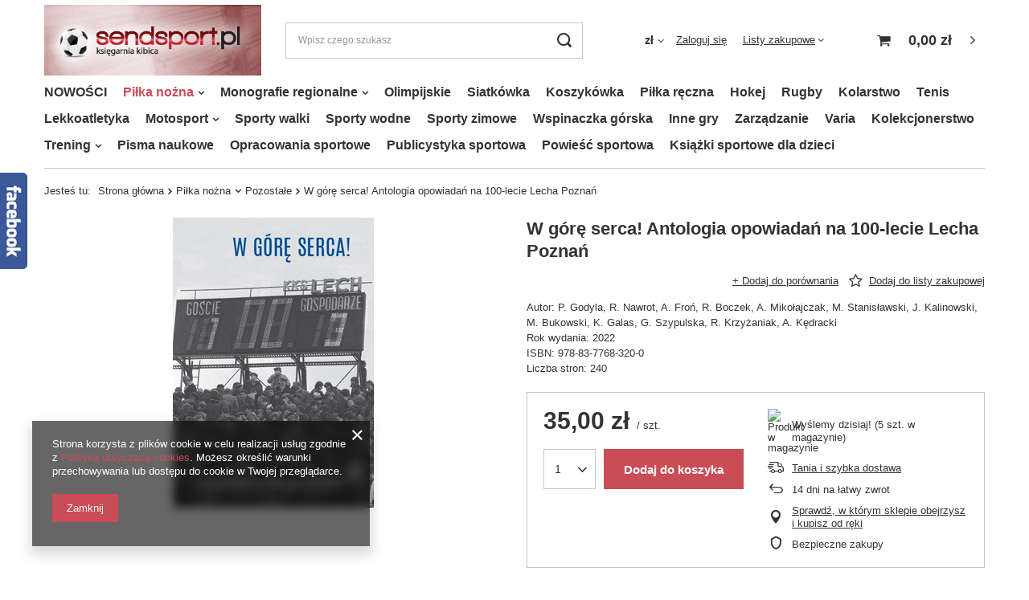

--- FILE ---
content_type: text/html; charset=utf-8
request_url: https://www.sendsport.pl/product-pol-3823-W-gore-serca-Antologia-opowiadan-na-100-lecie-Lecha-Poznan.html
body_size: 19782
content:
<!DOCTYPE html>
<html lang="pl" class="" ><head><meta name='viewport' content='user-scalable=no, initial-scale = 1.0, maximum-scale = 1.0, width=device-width'/> <link rel="preload" crossorigin="anonymous" as="font" href="/gfx/pol/fontello.woff?v=2"><meta http-equiv="Content-Type" content="text/html; charset=utf-8"><meta http-equiv="X-UA-Compatible" content="IE=edge"><title>W górę serca! Antologia opowiadań na 100-lecie Lecha Poznań | książki sportowe Sendsport</title><meta name="keywords" content="W górę serca! Antologia opowiadań na 100-lecie Lecha Poznań "><meta name="description" content="Autor: P. Godyla, R. Nawrot, A. Froń, R. Boczek, A. Mikołajczak, M. Stanisławski, J. Kalinowski, M. Bukowski, K. Galas, G. Szypulska, R. Krzyżaniak, A. Kędracki Rok wydania: 2022 ISBN: 978-83-7768-320-0 Liczba stron: 240 "><link rel="icon" href="/gfx/pol/favicon.ico"><meta name="theme-color" content="#CA4C56"><meta name="msapplication-navbutton-color" content="#CA4C56"><meta name="apple-mobile-web-app-status-bar-style" content="#CA4C56"><link rel="stylesheet" type="text/css" href="/gfx/pol/style.css.gzip?r=1629098923"><script>
						var app_shop = {
							urls: {
								prefix: 'data="/gfx/'.replace('data="', '') + 'pol/'
							},
							vars: {
								productDeliveryTimeAndAvailabilityWithBasket: false,
							},
							txt: {},
							fn: {},
							fnrun: {},
							files: []
						};
						const getCookieByName = (name) => {const value = `; ${document.cookie}`;const parts = value.split(`; ${name}=`);if (parts.length === 2) return parts.pop().split(';').shift();return false;};
						if (getCookieByName('freeeshipping_clicked')) {document.documentElement.classList.remove('--freeShipping');}
					</script><meta name="robots" content="index,follow"><meta name="rating" content="general"><meta name="Author" content="Sendsport - Księgarnia Kibica na bazie IdoSell (www.idosell.com/shop).">
<!-- Begin LoginOptions html -->

<style>
#client_new_social .service_item[data-name="service_Apple"]:before, 
#cookie_login_social_more .service_item[data-name="service_Apple"]:before,
.oscop_contact .oscop_login__service[data-service="Apple"]:before {
    display: block;
    height: 2.6rem;
    content: url('/gfx/standards/apple.svg?r=1743165583');
}
.oscop_contact .oscop_login__service[data-service="Apple"]:before {
    height: auto;
    transform: scale(0.8);
}
#client_new_social .service_item[data-name="service_Apple"]:has(img.service_icon):before,
#cookie_login_social_more .service_item[data-name="service_Apple"]:has(img.service_icon):before,
.oscop_contact .oscop_login__service[data-service="Apple"]:has(img.service_icon):before {
    display: none;
}
</style>

<!-- End LoginOptions html -->

<!-- Open Graph -->
<meta property="og:type" content="website"><meta property="og:url" content="https://www.sendsport.pl/product-pol-3823-W-gore-serca-Antologia-opowiadan-na-100-lecie-Lecha-Poznan.html
"><meta property="og:title" content="W górę serca! Antologia opowiadań na 100-lecie Lecha Poznań"><meta property="og:description" content="Autor: P. Godyla, R. Nawrot, A. Froń, R. Boczek, A. Mikołajczak, M. Stanisławski, J. Kalinowski, M. Bukowski, K. Galas, G. Szypulska, R. Krzyżaniak, A. Kędracki
Rok wydania: 2022
ISBN: 978-83-7768-320-0
Liczba stron: 240"><meta property="og:site_name" content="Sendsport - Księgarnia Kibica"><meta property="og:locale" content="pl_PL"><meta property="og:image" content="https://www.sendsport.pl/hpeciai/52dc7f60c4c081ad8cce67ca36ff2b5e/pol_pl_W-gore-serca-Antologia-opowiadan-na-100-lecie-Lecha-Poznan-3823_1.jpg"><meta property="og:image:width" content="250"><meta property="og:image:height" content="361"><link rel="manifest" href="https://www.sendsport.pl/data/include/pwa/1/manifest.json?t=3"><meta name="apple-mobile-web-app-capable" content="yes"><meta name="apple-mobile-web-app-status-bar-style" content="black"><meta name="apple-mobile-web-app-title" content="www.sendsport.pl"><link rel="apple-touch-icon" href="/data/include/pwa/1/icon-128.png"><link rel="apple-touch-startup-image" href="/data/include/pwa/1/logo-512.png" /><meta name="msapplication-TileImage" content="/data/include/pwa/1/icon-144.png"><meta name="msapplication-TileColor" content="#2F3BA2"><meta name="msapplication-starturl" content="/"><script type="application/javascript">var _adblock = true;</script><script async src="/data/include/advertising.js"></script><script type="application/javascript">var statusPWA = {
                online: {
                    txt: "Połączono z internetem",
                    bg: "#5fa341"
                },
                offline: {
                    txt: "Brak połączenia z internetem",
                    bg: "#eb5467"
                }
            }</script><script async type="application/javascript" src="/ajax/js/pwa_online_bar.js?v=1&r=6"></script><script >
window.dataLayer = window.dataLayer || [];
window.gtag = function gtag() {
dataLayer.push(arguments);
}
gtag('consent', 'default', {
'ad_storage': 'denied',
'analytics_storage': 'denied',
'ad_personalization': 'denied',
'ad_user_data': 'denied',
'wait_for_update': 500
});

gtag('set', 'ads_data_redaction', true);
</script><script  class='google_consent_mode_update'>
gtag('consent', 'update', {
'ad_storage': 'granted',
'analytics_storage': 'granted',
'ad_personalization': 'granted',
'ad_user_data': 'granted'
});
</script>
<!-- End Open Graph -->

<link rel="canonical" href="https://www.sendsport.pl/product-pol-3823-W-gore-serca-Antologia-opowiadan-na-100-lecie-Lecha-Poznan.html" />

                <!-- Global site tag (gtag.js) -->
                <script  async src="https://www.googletagmanager.com/gtag/js?id=AW-10847730057"></script>
                <script >
                    window.dataLayer = window.dataLayer || [];
                    window.gtag = function gtag(){dataLayer.push(arguments);}
                    gtag('js', new Date());
                    
                    gtag('config', 'AW-10847730057', {"allow_enhanced_conversions":true});

                </script>
                <link rel="stylesheet" type="text/css" href="/data/designs/10000_1/gfx/pol/custom.css.gzip?r=1730231963">
<!-- Begin additional html or js -->


<!--2|1|2| modified: 2024-10-08 09:02:33-->
<script type="text/javascript">
$(document).ready(function() {
$('a.n54606_link1a').attr('href','/search.php?promo=y');
$('a.n54606_link2a').attr('href','/search.php?newproducts=y');
$('a.n54606_link3a').attr('href','/terms.php');
$('a.n54606_link4a').attr('href','/contact.php');
});
</script>

<style type="text/css">
div.menu_box { background: url('/data/include/cms/gfx/menu1_old.png') top left no-repeat; }

a.n54606_link6a { background: url('/data/include/cms/gfx/menu1_old.png') 0px -2px }
a.n54606_link6a:hover { background: url('/data/include/cms/gfx/menu2_old.png') 0px -2px }

a.n54606_link1a { background: url('/data/include/cms/gfx/menu1_old.png') -147px -2px }
a.n54606_link1a:hover { background: url('/data/include/cms/gfx/menu2_old.png') -147px -2px }

a.n54606_link2a { background: url('/data/include/cms/gfx/menu1_old.png') -246px -2px }
a.n54606_link2a:hover { background: url('/data/include/cms/gfx/menu2_old.png') -246px -2px }

a.n54606_link3a { background: url('/data/include/cms/gfx/menu1_old.png') -343px -2px }
a.n54606_link3a:hover { background: url('/data/include/cms/gfx/menu2_old.png') -343px -2px }

a.n54606_link4a { background: url('/data/include/cms/gfx/menu1_old.png') -449px -2px }
a.n54606_link4a:hover { background: url('/data/include/cms/gfx/menu2_old.png') -449px -2px }
</style>
<!--1|1|1-->
<style type="text/css">
div.menu_curr, div.menu_lang { display: none !important; }
</style>
<!--7|1|7-->
<style>
div.search_categoriesdescription
{
font-weight: normal;
}
</style>

<!-- End additional html or js -->
                <script>
                if (window.ApplePaySession && window.ApplePaySession.canMakePayments()) {
                    var applePayAvailabilityExpires = new Date();
                    applePayAvailabilityExpires.setTime(applePayAvailabilityExpires.getTime() + 2592000000); //30 days
                    document.cookie = 'applePayAvailability=yes; expires=' + applePayAvailabilityExpires.toUTCString() + '; path=/;secure;'
                    var scriptAppleJs = document.createElement('script');
                    scriptAppleJs.src = "/ajax/js/apple.js?v=3";
                    if (document.readyState === "interactive" || document.readyState === "complete") {
                          document.body.append(scriptAppleJs);
                    } else {
                        document.addEventListener("DOMContentLoaded", () => {
                            document.body.append(scriptAppleJs);
                        });  
                    }
                } else {
                    document.cookie = 'applePayAvailability=no; path=/;secure;'
                }
                </script>
                <script>let paypalDate = new Date();
                    paypalDate.setTime(paypalDate.getTime() + 86400000);
                    document.cookie = 'payPalAvailability_PLN=-1; expires=' + paypalDate.getTime() + '; path=/; secure';
                </script><link rel="preload" as="image" href="/hpeciai/22a22cb3162b816935c2fb7d1d3f6173/pol_pm_W-gore-serca-Antologia-opowiadan-na-100-lecie-Lecha-Poznan-3823_1.jpg"><style>
									#photos_slider[data-skeleton] .photos__link:before {
										padding-top: calc(361/250* 100%);
									}
									@media (min-width: 979px) {.photos__slider[data-skeleton] .photos__figure:not(.--nav):first-child .photos__link {
										max-height: 361px;
									}}
								</style></head><body><script>
					var script = document.createElement('script');
					script.src = app_shop.urls.prefix + 'envelope.js';

					document.getElementsByTagName('body')[0].insertBefore(script, document.getElementsByTagName('body')[0].firstChild);
				</script><div id="container" class="projector_page container"><header class="d-flex flex-nowrap flex-md-wrap mx-md-n3 commercial_banner"><script class="ajaxLoad">
                app_shop.vars.vat_registered = "true";
                app_shop.vars.currency_format = "###,##0.00";
                
                    app_shop.vars.currency_before_value = false;
                
                    app_shop.vars.currency_space = true;
                
                app_shop.vars.symbol = "zł";
                app_shop.vars.id= "PLN";
                app_shop.vars.baseurl = "http://www.sendsport.pl/";
                app_shop.vars.sslurl= "https://www.sendsport.pl/";
                app_shop.vars.curr_url= "%2Fproduct-pol-3823-W-gore-serca-Antologia-opowiadan-na-100-lecie-Lecha-Poznan.html";
                

                var currency_decimal_separator = ',';
                var currency_grouping_separator = ' ';

                
                    app_shop.vars.blacklist_extension = ["exe","com","swf","js","php"];
                
                    app_shop.vars.blacklist_mime = ["application/javascript","application/octet-stream","message/http","text/javascript","application/x-deb","application/x-javascript","application/x-shockwave-flash","application/x-msdownload"];
                
                    app_shop.urls.contact = "/contact-pol.html";
                </script><div id="viewType" style="display:none"></div><div id="logo" class="col-md-3 d-flex align-items-center"><a href="/" target="_self"><img src="/data/gfx/mask/pol/logo_1_big.jpg" alt="księgarnia kibica" width="396" height="130"></a></div><form action="https://www.sendsport.pl/search.php" method="get" id="menu_search" class="menu_search px-0 col-md-4 px-md-3"><a href="#showSearchForm" class="menu_search__mobile"></a><div class="menu_search__block"><div class="menu_search__item --input"><input class="menu_search__input" type="text" name="text" autocomplete="off" placeholder="Wpisz czego szukasz"><button class="menu_search__submit" type="submit"></button></div><div class="menu_search__item --results search_result"></div></div></form><div id="menu_settings" class="col-md-3 px-0 px-md-3 d-flex align-items-center justify-content-center justify-content-lg-end"><div class="open_trigger"><span class="d-none d-md-inline-block flag_txt">zł</span><div class="menu_settings_wrapper d-md-none"><div class="menu_settings_inline"><div class="menu_settings_header">
																	Język i waluta: 
															</div><div class="menu_settings_content"><span class="menu_settings_flag flag flag_pol"></span><strong class="menu_settings_value"><span class="menu_settings_language">pl</span><span> | </span><span class="menu_settings_currency">zł</span></strong></div></div><div class="menu_settings_inline"><div class="menu_settings_header">
																	Dostawa do: 
															</div><div class="menu_settings_content"><strong class="menu_settings_value">Polska</strong></div></div></div><i class="icon-angle-down d-none d-md-inline-block"></i></div><form action="https://www.sendsport.pl/settings.php" method="post"><ul class="bg_alter"><li><div class="form-group"><label for="menu_settings_curr">Waluta</label><div class="select-after"><select class="form-control" name="curr" id="menu_settings_curr"><option value="EUR">€ (1 zł = 0.2378€)
																															</option><option value="PLN" selected>zł</option><option value="USD">$ (1 zł = 0.2791$)
																															</option></select></div></div><div class="form-group"><label for="menu_settings_country">Dostawa do</label><div class="select-after"><select class="form-control" name="country" id="menu_settings_country"><option value="1143020001">Albania</option><option value="1143020005">Andora</option><option value="1143020015">Australia</option><option value="1143020016">Austria</option><option value="1143020022">Belgia</option><option value="1143020027">Białoruś</option><option value="1143020029">Bośnia i Hercegowina</option><option value="1143020033">Bułgaria</option><option value="1143020038">Chorwacja</option><option value="1143020040">Cypr</option><option value="1170044701">Czarnogóra</option><option value="1143020041">Czechy</option><option value="1143020042">Dania</option><option value="1143020051">Estonia</option><option value="1143020056">Finlandia</option><option value="1143020057">Francja</option><option value="1143020061">Gibraltar</option><option value="1143020062">Grecja</option><option value="1143020064">Grenlandia</option><option value="1143020075">Hiszpania</option><option value="1143020076">Holandia</option><option value="1143020083">Irlandia</option><option value="1143020084">Islandia</option><option value="1143020085">Izrael</option><option value="1143020095">Kanada</option><option value="1170044705">Kosowo</option><option value="1143020115">Liechtenstein</option><option value="1143020116">Litwa</option><option value="1143020118">Łotwa</option><option value="1143020117">Luksemburg</option><option value="1143020119">Macedonia</option><option value="1143020126">Malta</option><option value="1143020134">Mołdawia</option><option value="1143020135">Monako</option><option value="1143020143">Niemcy</option><option value="1143020149">Norwegia</option><option selected value="1143020003">Polska</option><option value="1143020163">Portugalia</option><option value="1143020168">Rosja</option><option value="1143020169">Rumunia</option><option value="1143020177">San Marino</option><option value="1170044700">Serbia</option><option value="1143020182">Słowacja</option><option value="1143020183">Słowenia</option><option value="1143020186">Stany Zjednoczone</option><option value="1143020192">Szwajcaria</option><option value="1143020193">Szwecja</option><option value="1143020205">Turcja</option><option value="1143020210">Ukraina</option><option value="1143020215">Watykan</option><option value="1143020217">Węgry</option><option value="1143020218">Wielka Brytania</option><option value="1143020220">Włochy</option></select></div></div></li><li class="buttons"><button class="btn --solid --large" type="submit">
																	Zastosuj zmiany
															</button></li></ul></form><div id="menu_additional"><a class="account_link" href="https://www.sendsport.pl/login.php">Zaloguj się</a><div class="shopping_list_top" data-empty="true"><a href="https://www.sendsport.pl/pl/shoppinglist/" class="wishlist_link slt_link">Listy zakupowe</a><div class="slt_lists"><ul class="slt_lists__nav"><li class="slt_lists__nav_item" data-list_skeleton="true" data-list_id="true" data-shared="true"><a class="slt_lists__nav_link" data-list_href="true"><span class="slt_lists__nav_name" data-list_name="true"></span><span class="slt_lists__count" data-list_count="true">0</span></a></li></ul><span class="slt_lists__empty">Dodaj do nich produkty, które lubisz i chcesz kupić później.</span></div></div></div></div><div class="sl_choose sl_dialog"><div class="sl_choose__wrapper sl_dialog__wrapper p-4 p-md-5"><div class="sl_choose__item --top sl_dialog_close mb-2"><strong class="sl_choose__label">Zapisz na liście zakupowej</strong></div><div class="sl_choose__item --lists" data-empty="true"><div class="sl_choose__list f-group --radio m-0 d-md-flex align-items-md-center justify-content-md-between" data-list_skeleton="true" data-list_id="true" data-shared="true"><input type="radio" name="add" class="sl_choose__input f-control" id="slChooseRadioSelect" data-list_position="true"><label for="slChooseRadioSelect" class="sl_choose__group_label f-label py-4" data-list_position="true"><span class="sl_choose__sub d-flex align-items-center"><span class="sl_choose__name" data-list_name="true"></span><span class="sl_choose__count" data-list_count="true">0</span></span></label><button type="button" class="sl_choose__button --desktop btn --solid">Zapisz</button></div></div><div class="sl_choose__item --create sl_create mt-4"><a href="#new" class="sl_create__link  align-items-center">Stwórz nową listę zakupową</a><form class="sl_create__form align-items-center"><div class="sl_create__group f-group --small mb-0"><input type="text" class="sl_create__input f-control" required="required"><label class="sl_create__label f-label">Nazwa nowej listy</label></div><button type="submit" class="sl_create__button btn --solid ml-2 ml-md-3">Utwórz listę</button></form></div><div class="sl_choose__item --mobile mt-4 d-flex justify-content-center d-md-none"><button class="sl_choose__button --mobile btn --solid --large">Zapisz</button></div></div></div><div id="menu_basket" class="col-md-2 px-0 pr-md-3 topBasket"><a class="topBasket__sub" href="/basketedit.php"><span class="badge badge-info"></span><strong class="topBasket__price" style="display: none;">0,00 zł</strong></a><div class="topBasket__details --products" style="display: none;"><div class="topBasket__block --labels"><label class="topBasket__item --name">Produkt</label><label class="topBasket__item --sum">Ilość</label><label class="topBasket__item --prices">Cena</label></div><div class="topBasket__block --products"></div></div><div class="topBasket__details --shipping" style="display: none;"><span class="topBasket__name">Koszt dostawy od</span><span id="shipppingCost"></span></div><script>
                        app_shop.vars.cache_html = true;
                    </script></div><nav id="menu_categories" class="col-md-12 px-0 px-md-3 wide"><button type="button" class="navbar-toggler"><i class="icon-reorder"></i></button><div class="navbar-collapse" id="menu_navbar"><ul class="navbar-nav mx-md-n2"><li class="nav-item"><a  href="https://www.sendsport.pl/Nowosci-snewproducts-pol.html" target="_self" title="NOWOŚCI" class="nav-link" >NOWOŚCI</a></li><li class="nav-item active"><a  href="/pol_m_Pilka-nozna-166.html" target="_self" title="Piłka nożna" class="nav-link active" >Piłka nożna</a><ul class="navbar-subnav"><li class="nav-item empty"><a class="nav-link" href="/pol_m_Pilka-nozna_Reprezentacja-305.html" target="_self">Reprezentacja</a></li><li class="nav-item empty"><a class="nav-link" href="/pol_m_Pilka-nozna_MS-Katar-2022-191.html" target="_self">MŚ Katar 2022</a></li><li class="nav-item empty"><a class="nav-link" href="/pol_m_Pilka-nozna_Euro-2024-189.html" target="_self">Euro 2024</a></li><li class="nav-item"><a class="nav-link" href="/pol_m_Pilka-nozna_Biografie-185.html" target="_self">Biografie</a><ul class="navbar-subsubnav"><li class="nav-item"><a class="nav-link" href="/pol_m_Pilka-nozna_Biografie_Polska-326.html" target="_self">Polska</a></li><li class="nav-item"><a class="nav-link" href="/pol_m_Pilka-nozna_Biografie_Anglia-327.html" target="_self">Anglia</a></li><li class="nav-item"><a class="nav-link" href="/pol_m_Pilka-nozna_Biografie_Francja-331.html" target="_self">Francja</a></li><li class="nav-item"><a class="nav-link" href="/pol_m_Pilka-nozna_Biografie_Hiszpania-328.html" target="_self">Hiszpania</a></li><li class="nav-item"><a class="nav-link" href="/pol_m_Pilka-nozna_Biografie_Holandia-333.html" target="_self">Holandia</a></li><li class="nav-item"><a class="nav-link" href="/pol_m_Pilka-nozna_Biografie_Niemcy-329.html" target="_self">Niemcy</a></li><li class="nav-item"><a class="nav-link" href="/pol_m_Pilka-nozna_Biografie_Wlochy-330.html" target="_self">Włochy</a></li><li class="nav-item"><a class="nav-link" href="/pol_m_Pilka-nozna_Biografie_Argentyna-335.html" target="_self">Argentyna</a></li><li class="nav-item"><a class="nav-link" href="/pol_m_Pilka-nozna_Biografie_Brazylia-334.html" target="_self">Brazylia</a></li><li class="nav-item"><a class="nav-link" href="/pol_m_Pilka-nozna_Biografie_pozostale-336.html" target="_self">pozostałe</a></li><li class="nav-item"><a class="nav-link" href="/pol_m_Pilka-nozna_Biografie_zbiorowe-337.html" target="_self">zbiorowe</a></li></ul></li><li class="nav-item"><a class="nav-link" href="/pol_m_Pilka-nozna_Monografie-183.html" target="_self">Monografie</a><ul class="navbar-subsubnav"><li class="nav-item"><a class="nav-link" href="/pol_m_Pilka-nozna_Monografie_Polska-338.html" target="_self">Polska</a></li><li class="nav-item"><a class="nav-link" href="/pol_m_Pilka-nozna_Monografie_Anglia-339.html" target="_self">Anglia</a></li><li class="nav-item"><a class="nav-link" href="/pol_m_Pilka-nozna_Monografie_Francja-340.html" target="_self">Francja</a></li><li class="nav-item"><a class="nav-link" href="/pol_m_Pilka-nozna_Monografie_Hiszpania-341.html" target="_self">Hiszpania</a></li><li class="nav-item"><a class="nav-link" href="/pol_m_Pilka-nozna_Monografie_Niemcy-342.html" target="_self">Niemcy</a></li><li class="nav-item"><a class="nav-link" href="/pol_m_Pilka-nozna_Monografie_Wlochy-343.html" target="_self">Włochy</a></li><li class="nav-item"><a class="nav-link" href="/pol_m_Pilka-nozna_Monografie_Brazylia-345.html" target="_self">Brazylia</a></li><li class="nav-item"><a class="nav-link" href="/pol_m_Pilka-nozna_Monografie_pozostale-344.html" target="_self">pozostałe</a></li></ul></li><li class="nav-item empty"><a class="nav-link" href="/pol_m_Pilka-nozna_Roczniki-184.html" target="_self">Roczniki</a></li><li class="nav-item empty"><a class="nav-link" href="/pol_m_Pilka-nozna_Multimedia-182.html" target="_self">Multimedia</a></li><li class="nav-item empty"><a class="nav-link" href="/pol_m_Pilka-nozna_Kibice-186.html" target="_self">Kibice</a></li><li class="nav-item empty"><a class="nav-link" href="/pol_m_Pilka-nozna_Trening-266.html" target="_self">Trening</a></li><li class="nav-item"><a class="nav-link" href="/pol_m_Pilka-nozna_Zagraniczne-192.html" target="_self">Zagraniczne</a><ul class="navbar-subsubnav"><li class="nav-item"><a class="nav-link" href="/pol_m_Pilka-nozna_Zagraniczne_Monografie-195.html" target="_self">Monografie</a></li><li class="nav-item"><a class="nav-link" href="/pol_m_Pilka-nozna_Zagraniczne_Kluby-197.html" target="_self">Kluby</a></li><li class="nav-item"><a class="nav-link" href="/pol_m_Pilka-nozna_Zagraniczne_Roczniki-193.html" target="_self">Roczniki</a></li></ul></li><li class="nav-item active empty"><a class="nav-link active" href="/pol_m_Pilka-nozna_Pozostale-187.html" target="_self">Pozostałe</a></li></ul></li><li class="nav-item"><a  href="/pol_m_Monografie-regionalne-168.html" target="_self" title="Monografie regionalne" class="nav-link" >Monografie regionalne</a><ul class="navbar-subnav"><li class="nav-item empty"><a class="nav-link" href="/pol_m_Monografie-regionalne_Dolnoslaskie-317.html" target="_self">Dolnośląskie</a></li><li class="nav-item empty"><a class="nav-link" href="/pol_m_Monografie-regionalne_Kujawsko-pomorskie-323.html" target="_self">Kujawsko-pomorskie</a></li><li class="nav-item empty"><a class="nav-link" href="/pol_m_Monografie-regionalne_Malopolskie-311.html" target="_self">Małopolskie</a></li><li class="nav-item empty"><a class="nav-link" href="/pol_m_Monografie-regionalne_Mazowieckie-309.html" target="_self">Mazowieckie</a></li><li class="nav-item empty"><a class="nav-link" href="/pol_m_Monografie-regionalne_Lubelskie-321.html" target="_self">Lubelskie</a></li><li class="nav-item empty"><a class="nav-link" href="/pol_m_Monografie-regionalne_Lodzkie-315.html" target="_self">Łódzkie</a></li><li class="nav-item empty"><a class="nav-link" href="/pol_m_Monografie-regionalne_Opolskie-320.html" target="_self">Opolskie</a></li><li class="nav-item empty"><a class="nav-link" href="/pol_m_Monografie-regionalne_Podkarpackie-319.html" target="_self">Podkarpackie</a></li><li class="nav-item empty"><a class="nav-link" href="/pol_m_Monografie-regionalne_Podlaskie-318.html" target="_self">Podlaskie</a></li><li class="nav-item empty"><a class="nav-link" href="/pol_m_Monografie-regionalne_Pomorskie-312.html" target="_self">Pomorskie</a></li><li class="nav-item empty"><a class="nav-link" href="/pol_m_Monografie-regionalne_Slaskie-310.html" target="_self">Śląskie</a></li><li class="nav-item empty"><a class="nav-link" href="/pol_m_Monografie-regionalne_Swietokrzyskie-324.html" target="_self">Świętokrzyskie</a></li><li class="nav-item empty"><a class="nav-link" href="/pol_m_Monografie-regionalne_Warminsko-mazurskie-314.html" target="_self">Warmińsko-mazurskie</a></li><li class="nav-item empty"><a class="nav-link" href="/pol_m_Monografie-regionalne_Wielkopolskie-316.html" target="_self">Wielkopolskie</a></li><li class="nav-item empty"><a class="nav-link" href="/pol_m_Monografie-regionalne_Zachodniopomorskie-313.html" target="_self">Zachodniopomorskie</a></li><li class="nav-item empty"><a class="nav-link" href="/pol_m_Monografie-regionalne_wiecej-325.html" target="_self">więcej</a></li></ul></li><li class="nav-item"><a  href="/pol_m_Olimpijskie-167.html" target="_self" title="Olimpijskie" class="nav-link" >Olimpijskie</a></li><li class="nav-item"><a  href="/pol_m_Siatkowka-170.html" target="_self" title="Siatkówka" class="nav-link" >Siatkówka</a></li><li class="nav-item"><a  href="/pol_m_Koszykowka-179.html" target="_self" title="Koszykówka" class="nav-link" >Koszykówka</a></li><li class="nav-item"><a  href="/pol_m_Pilka-reczna-302.html" target="_self" title="Piłka ręczna" class="nav-link" >Piłka ręczna</a></li><li class="nav-item"><a  href="/pol_m_Hokej-171.html" target="_self" title="Hokej" class="nav-link" >Hokej</a></li><li class="nav-item"><a  href="/pol_m_Rugby-250.html" target="_self" title="Rugby" class="nav-link" >Rugby</a></li><li class="nav-item"><a  href="/pol_m_Kolarstwo-176.html" target="_self" title="Kolarstwo" class="nav-link" >Kolarstwo</a></li><li class="nav-item"><a  href="/pol_m_Tenis-251.html" target="_self" title="Tenis" class="nav-link" >Tenis</a></li><li class="nav-item"><a  href="/pol_m_Lekkoatletyka-180.html" target="_self" title="Lekkoatletyka" class="nav-link" >Lekkoatletyka</a></li><li class="nav-item"><a  href="/pol_m_Motosport-308.html" target="_self" title="Motosport" class="nav-link" >Motosport</a><ul class="navbar-subnav"><li class="nav-item empty"><a class="nav-link" href="/pol_m_Motosport_Zuzel-173.html" target="_self">Żużel</a></li><li class="nav-item empty"><a class="nav-link" href="/pol_m_Motosport_Formula-1-172.html" target="_self">Formuła 1</a></li><li class="nav-item empty"><a class="nav-link" href="/pol_m_Motosport_Rajdy-samochodowe-307.html" target="_self">Rajdy samochodowe</a></li></ul></li><li class="nav-item"><a  href="/pol_m_Sporty-walki-178.html" target="_self" title="Sporty walki" class="nav-link" >Sporty walki</a></li><li class="nav-item"><a  href="/pol_m_Sporty-wodne-303.html" target="_self" title="Sporty wodne" class="nav-link" >Sporty wodne</a></li><li class="nav-item"><a  href="/pol_m_Sporty-zimowe-177.html" target="_self" title="Sporty zimowe" class="nav-link" >Sporty zimowe</a></li><li class="nav-item"><a  href="/pol_m_Wspinaczka-gorska-306.html" target="_self" title="Wspinaczka górska" class="nav-link" >Wspinaczka górska</a></li><li class="nav-item"><a  href="/pol_m_Inne-gry-348.html" target="_self" title="Inne gry" class="nav-link" >Inne gry</a></li><li class="nav-item"><a  href="/pol_m_Zarzadzanie-299.html" target="_self" title="Zarządzanie" class="nav-link" >Zarządzanie</a></li><li class="nav-item"><a  href="/pol_m_Varia-174.html" target="_self" title="Varia" class="nav-link" >Varia</a></li><li class="nav-item"><a  href="/pol_m_Kolekcjonerstwo-181.html" target="_self" title="Kolekcjonerstwo" class="nav-link" >Kolekcjonerstwo</a></li><li class="nav-item"><a  href="/pol_m_Trening-293.html" target="_self" title="Trening" class="nav-link" >Trening</a><ul class="navbar-subnav"><li class="nav-item empty"><a class="nav-link" href="/pol_m_Trening_FIT-294.html" target="_self">FIT</a></li><li class="nav-item empty"><a class="nav-link" href="http://www.sendsport.pl/pol_m_Pilka-nozna_Trening-266.html" target="_self">Piłka nożna</a></li><li class="nav-item empty"><a class="nav-link" href="/pol_m_Trening_Bieganie-296.html" target="_self">Bieganie</a></li><li class="nav-item empty"><a class="nav-link" href="/pol_m_Trening_Inne-297.html" target="_self">Inne</a></li></ul></li><li class="nav-item"><a  href="/pol_m_Pisma-naukowe-300.html" target="_self" title="Pisma naukowe" class="nav-link" >Pisma naukowe</a></li><li class="nav-item"><a  href="/pol_m_Opracowania-sportowe-347.html" target="_self" title="Opracowania sportowe" class="nav-link" >Opracowania sportowe</a></li><li class="nav-item"><a  href="/pol_m_Publicystyka-sportowa-346.html" target="_self" title="Publicystyka sportowa" class="nav-link" >Publicystyka sportowa</a></li><li class="nav-item"><a  href="/pol_m_Powiesc-sportowa-301.html" target="_self" title="Powieść sportowa" class="nav-link" >Powieść sportowa</a></li><li class="nav-item"><a  href="https://www.sendsport.pl/tra-pol-1107-Ksiazki-sportowe-dla-dzieci.html" target="_self" title="Książki sportowe dla dzieci" class="nav-link" >Książki sportowe dla dzieci</a></li></ul></div></nav><div class="breadcrumbs col-md-12"><div class="back_button"><button id="back_button"><i class="icon-angle-left"></i> Wstecz</button></div><div class="list_wrapper"><ol><li><span>Jesteś tu:  </span></li><li class="bc-main"><span><a href="/">Strona główna</a></span></li><li class="category bc-item-1 --more"><a class="category" href="/pol_m_Pilka-nozna-166.html">Piłka nożna</a><ul class="breadcrumbs__sub"><li class="breadcrumbs__item"><a class="breadcrumbs__link --link" href="/pol_m_Pilka-nozna_Reprezentacja-305.html">Reprezentacja</a></li><li class="breadcrumbs__item"><a class="breadcrumbs__link --link" href="/pol_m_Pilka-nozna_MS-Katar-2022-191.html">MŚ Katar 2022</a></li><li class="breadcrumbs__item"><a class="breadcrumbs__link --link" href="/pol_m_Pilka-nozna_Euro-2024-189.html">Euro 2024</a></li><li class="breadcrumbs__item"><a class="breadcrumbs__link --link" href="/pol_m_Pilka-nozna_Biografie-185.html">Biografie</a></li><li class="breadcrumbs__item"><a class="breadcrumbs__link --link" href="/pol_m_Pilka-nozna_Monografie-183.html">Monografie</a></li><li class="breadcrumbs__item"><a class="breadcrumbs__link --link" href="/pol_m_Pilka-nozna_Roczniki-184.html">Roczniki</a></li><li class="breadcrumbs__item"><a class="breadcrumbs__link --link" href="/pol_m_Pilka-nozna_Multimedia-182.html">Multimedia</a></li><li class="breadcrumbs__item"><a class="breadcrumbs__link --link" href="/pol_m_Pilka-nozna_Kibice-186.html">Kibice</a></li><li class="breadcrumbs__item"><a class="breadcrumbs__link --link" href="/pol_m_Pilka-nozna_Trening-266.html">Trening</a></li><li class="breadcrumbs__item"><a class="breadcrumbs__link --link" href="/pol_m_Pilka-nozna_Zagraniczne-192.html">Zagraniczne</a></li><li class="breadcrumbs__item"><a class="breadcrumbs__link --link" href="/pol_m_Pilka-nozna_Pozostale-187.html">Pozostałe</a></li></ul></li><li class="category bc-item-2 bc-active"><a class="category" href="/pol_m_Pilka-nozna_Pozostale-187.html">Pozostałe</a></li><li class="bc-active bc-product-name"><span>W górę serca! Antologia opowiadań na 100-lecie Lecha Poznań</span></li></ol></div></div></header><div id="layout" class="row clearfix"><aside class="col-3"><section class="shopping_list_menu"><div class="shopping_list_menu__block --lists slm_lists" data-empty="true"><span class="slm_lists__label">Listy zakupowe</span><ul class="slm_lists__nav"><li class="slm_lists__nav_item" data-list_skeleton="true" data-list_id="true" data-shared="true"><a class="slm_lists__nav_link" data-list_href="true"><span class="slm_lists__nav_name" data-list_name="true"></span><span class="slm_lists__count" data-list_count="true">0</span></a></li><li class="slm_lists__nav_header"><span class="slm_lists__label">Listy zakupowe</span></li></ul><a href="#manage" class="slm_lists__manage d-none align-items-center d-md-flex">Zarządzaj listami</a></div><div class="shopping_list_menu__block --bought slm_bought"><a class="slm_bought__link d-flex" href="https://www.sendsport.pl/products-bought.php">
						Lista dotychczas zamówionych produktów
					</a></div><div class="shopping_list_menu__block --info slm_info"><strong class="slm_info__label d-block mb-3">Jak działa lista zakupowa?</strong><ul class="slm_info__list"><li class="slm_info__list_item d-flex mb-3">
							Po zalogowaniu możesz umieścić i przechowywać na liście zakupowej dowolną liczbę produktów nieskończenie długo.
						</li><li class="slm_info__list_item d-flex mb-3">
							Dodanie produktu do listy zakupowej nie oznacza automatycznie jego rezerwacji.
						</li><li class="slm_info__list_item d-flex mb-3">
							Dla niezalogowanych klientów lista zakupowa przechowywana jest do momentu wygaśnięcia sesji (około 24h).
						</li></ul></div></section><div class="setMobileGrid" data-item="#menu_navbar"></div><div class="setMobileGrid" data-item="#menu_navbar3" data-ismenu1="true"></div><div class="setMobileGrid" data-item="#menu_blog"></div><div class="login_menu_block d-lg-none" id="login_menu_block"><a class="sign_in_link" href="/login.php" title=""><i class="icon-user"></i><span>Zaloguj się</span></a><a class="registration_link" href="/client-new.php?register" title=""><i class="icon-lock"></i><span>Zarejestruj się</span></a><a class="order_status_link" href="/order-open.php" title=""><i class="icon-globe"></i><span>Sprawdź status zamówienia</span></a></div><div class="setMobileGrid" data-item="#menu_contact"></div><div class="setMobileGrid" data-item="#menu_settings"></div></aside><div id="content" class="col-12"><div id="menu_compare_product" class="compare mb-2 pt-sm-3 pb-sm-3 mb-sm-3" style="display: none;"><div class="compare__label d-none d-sm-block">Dodane do porównania</div><div class="compare__sub"></div><div class="compare__buttons"><a class="compare__button btn --solid --secondary" href="https://www.sendsport.pl/product-compare.php" title="Porównaj wszystkie produkty" target="_blank"><span>Porównaj produkty </span><span class="d-sm-none">(0)</span></a><a class="compare__button --remove btn d-none d-sm-block" href="https://www.sendsport.pl/settings.php?comparers=remove&amp;product=###" title="Usuń wszystkie produkty">
                        Usuń produkty
                    </a></div><script>
                        var cache_html = true;
                    </script></div><section id="projector_photos" class="photos d-flex align-items-start mb-4"><div id="photos_slider" class="photos__slider" data-skeleton="true"><div class="photos___slider_wrapper"><figure class="photos__figure"><a class="photos__link" href="/hpeciai/52dc7f60c4c081ad8cce67ca36ff2b5e/pol_pl_W-gore-serca-Antologia-opowiadan-na-100-lecie-Lecha-Poznan-3823_1.jpg" data-width="346" data-height="500"><img class="photos__photo" alt="W górę serca! Antologia opowiadań na 100-lecie Lecha Poznań" src="/hpeciai/22a22cb3162b816935c2fb7d1d3f6173/pol_pm_W-gore-serca-Antologia-opowiadan-na-100-lecie-Lecha-Poznan-3823_1.jpg"></a></figure></div></div></section><div class="pswp" tabindex="-1" role="dialog" aria-hidden="true"><div class="pswp__bg"></div><div class="pswp__scroll-wrap"><div class="pswp__container"><div class="pswp__item"></div><div class="pswp__item"></div><div class="pswp__item"></div></div><div class="pswp__ui pswp__ui--hidden"><div class="pswp__top-bar"><div class="pswp__counter"></div><button class="pswp__button pswp__button--close" title="Close (Esc)"></button><button class="pswp__button pswp__button--share" title="Share"></button><button class="pswp__button pswp__button--fs" title="Toggle fullscreen"></button><button class="pswp__button pswp__button--zoom" title="Zoom in/out"></button><div class="pswp__preloader"><div class="pswp__preloader__icn"><div class="pswp__preloader__cut"><div class="pswp__preloader__donut"></div></div></div></div></div><div class="pswp__share-modal pswp__share-modal--hidden pswp__single-tap"><div class="pswp__share-tooltip"></div></div><button class="pswp__button pswp__button--arrow--left" title="Previous (arrow left)"></button><button class="pswp__button pswp__button--arrow--right" title="Next (arrow right)"></button><div class="pswp__caption"><div class="pswp__caption__center"></div></div></div></div></div><section id="projector_productname" class="product_name mb-4"><div class="product_name__block --name mb-2 d-sm-flex justify-content-sm-between mb-sm-3"><h1 class="product_name__name m-0">W górę serca! Antologia opowiadań na 100-lecie Lecha Poznań</h1></div><div class="product_name__block --links d-lg-flex justify-content-lg-end align-items-lg-center"><div class="product_name__actions d-flex justify-content-between align-items-center mx-n1"><a class="product_name__action --compare --add px-1" href="https://www.sendsport.pl/settings.php?comparers=add&amp;product=3823" title="Kliknij, aby dodać produkt do porównania"><span>+ Dodaj do porównania</span></a><a class="product_name__action --shopping-list px-1 d-flex align-items-center" href="#addToShoppingList" title="Kliknij, aby dodać produkt do listy zakupowej"><span>Dodaj do listy zakupowej</span></a></div></div><div class="product_name__block --description mt-3"><ul><li>Autor: P. Godyla, R. Nawrot, A. Froń, R. Boczek, A. Mikołajczak, M. Stanisławski, J. Kalinowski, M. Bukowski, K. Galas, G. Szypulska, R. Krzyżaniak, A. Kędracki</li><li>Rok wydania: 2022</li><li>ISBN: 978-83-7768-320-0</li><li>Liczba stron: 240</li></ul></div></section><script class="ajaxLoad">
				cena_raty = 35.00;
				
						var client_login = 'false'
					
				var client_points = '';
				var points_used = '';
				var shop_currency = 'zł';
				var product_data = {
				"product_id": '3823',
				
				"currency":"zł",
				"product_type":"product_item",
				"unit":"szt.",
				"unit_plural":"szt.",

				"unit_sellby":"1",
				"unit_precision":"0",

				"base_price":{
				
					"maxprice":"35.00",
				
					"maxprice_formatted":"35,00 zł",
				
					"maxprice_net":"33.33",
				
					"maxprice_net_formatted":"33,33 zł",
				
					"minprice":"35.00",
				
					"minprice_formatted":"35,00 zł",
				
					"minprice_net":"33.33",
				
					"minprice_net_formatted":"33,33 zł",
				
					"size_max_maxprice_net":"0.00",
				
					"size_min_maxprice_net":"0.00",
				
					"size_max_maxprice_net_formatted":"0,00 zł",
				
					"size_min_maxprice_net_formatted":"0,00 zł",
				
					"size_max_maxprice":"0.00",
				
					"size_min_maxprice":"0.00",
				
					"size_max_maxprice_formatted":"0,00 zł",
				
					"size_min_maxprice_formatted":"0,00 zł",
				
					"price_unit_sellby":"35.00",
				
					"value":"35.00",
					"price_formatted":"35,00 zł",
					"price_net":"33.33",
					"price_net_formatted":"33,33 zł",
					"vat":"5",
					"worth":"35.00",
					"worth_net":"33.33",
					"worth_formatted":"35,00 zł",
					"worth_net_formatted":"33,33 zł",
					"basket_enable":"y",
					"special_offer":"false",
					"rebate_code_active":"n",
					"priceformula_error":"false"
				},

				"order_quantity_range":{
				
				}

				

				}
				var  trust_level = '0';
			</script><form id="projector_form" class="projector_details" action="https://www.sendsport.pl/basketchange.php" method="post" data-product_id="3823" data-type="product_item"><button style="display:none;" type="submit"></button><input id="projector_product_hidden" type="hidden" name="product" value="3823"><input id="projector_size_hidden" type="hidden" name="size" autocomplete="off" value="onesize"><input id="projector_mode_hidden" type="hidden" name="mode" value="1"><div class="projector_details__wrapper"><div id="projector_sizes_cont" class="projector_details__sizes projector_sizes" data-onesize="true"><span class="projector_sizes__label">Rozmiar</span><div class="projector_sizes__sub"><a class="projector_sizes__item" href="/product-pol-3823-W-gore-serca-Antologia-opowiadan-na-100-lecie-Lecha-Poznan.html?selected_size=onesize" data-type="onesize"><span class="projector_sizes__name">uniwersalny</span></a></div></div><div id="projector_prices_wrapper" class="projector_details__prices projector_prices"><div class="projector_prices__srp_wrapper" id="projector_price_srp_wrapper" style="display:none;"><span class="projector_prices__srp_label">Cena katalogowa</span><strong class="projector_prices__srp" id="projector_price_srp"></strong></div><div class="projector_prices__maxprice_wrapper" id="projector_price_maxprice_wrapper" style="display:none;"><del class="projector_prices__maxprice" id="projector_price_maxprice"></del><span class="projector_prices__percent" id="projector_price_yousave" style="display:none;"><span class="projector_prices__percent_before">(-</span><span class="projector_prices__percent_value"></span><span class="projector_prices__percent_after">% Promocja ograniczona)</span></span></div><div class="projector_prices__price_wrapper"><strong class="projector_prices__price" id="projector_price_value"><span>35,00 zł</span></strong><div class="projector_prices__info"><span class="projector_prices__unit_sep">
											 / 
										</span><span class="projector_prices__unit_sellby" id="projector_price_unit_sellby" style="display:none">1</span><span class="projector_prices__unit" id="projector_price_unit">szt.</span><span class="projector_prices__vat"></span></div></div><div class="projector_prices__points" id="projector_points_wrapper" style="display:none;"><div class="projector_prices__points_wrapper" id="projector_price_points_wrapper"><span id="projector_button_points_basket" class="projector_prices__points_buy --span" title="Zaloguj się, aby kupić ten produkt za punkty"><span class="projector_prices__points_price_text">Kup za </span><span class="projector_prices__points_price" id="projector_price_points"><span class="projector_currency"> pkt.</span></span></span></div><div class="projector_prices__points_recive_wrapper" id="projector_price_points_recive_wrapper" style="display:none;"><span class="projector_prices__points_recive_text">Po zakupie otrzymasz </span><span class="projector_prices__points_recive" id="projector_points_recive_points"><span class="projector_currency"> pkt.</span></span></div></div></div><div class="projector_details__tell_availability projector_tell_availability" id="projector_tell_availability" style="display:none"><div class="projector_tell_availability__email f-group --small"><div class="f-feedback --required"><input type="text" class="f-control validate" name="email" data-validation-url="/ajax/client-new.php?validAjax=true" data-validation="client_email" required="required" disabled id="tellAvailabilityEmail"><label class="f-label" for="tellAvailabilityEmail">Twój adres e-mail</label><span class="f-control-feedback"></span></div></div><div class="projector_tell_availability__info1"><span>Dane są przetwarzane zgodnie z </span><a href="/pol-privacy-and-cookie-notice.html">polityką prywatności</a><span>. Przesyłając je, akceptujesz jej postanowienia. </span></div><div class="projector_tell_availability__button_wrapper"><button type="submit" class="projector_tell_availability__button btn --solid --large">
								Powiadom o dostępności
							</button></div><div class="projector_tell_availability__info2"><span>Powyższe dane nie są używane do przesyłania newsletterów lub innych reklam. Włączając powiadomienie zgadzasz się jedynie na wysłanie jednorazowo informacji o ponownej dostępności tego produktu. </span></div></div><div class="projector_details__buy projector_buy" id="projector_buy_section"><div class="projector_buy__number_wrapper"><select class="projector_buy__number f-select"><option selected value="1">1</option><option value="2">2</option><option value="3">3</option><option value="4">4</option><option value="5">5</option><option data-more="true">
										więcej
									</option></select><div class="projector_buy__more"><input class="projector_buy__more_input" type="number" name="number" id="projector_number" value="1" step="1"></div></div><button class="projector_buy__button btn --solid --large" id="projector_button_basket" type="submit">
									Dodaj do koszyka
								</button></div><div class="projector_details__info projector_info"><div class="projector_info__item --status projector_status"><span id="projector_status_gfx_wrapper" class="projector_status__gfx_wrapper projector_info__icon"><img id="projector_status_gfx" class="projector_status__gfx" src="" alt="Produkt w magazynie"></span><div id="projector_shipping_unknown" class="projector_status__unknown" style="display:none"><span class="projector_status__unknown_text"><a target="_blank" href="/contact-pol.html">
										Skontaktuj się z obsługą sklepu,
									</a>
									aby oszacować czas przygotowania tego produktu do wysyłki.
								</span></div><div id="projector_shipping_info" class="projector_status__info" style="display:none"><span class="projector_status__info_label">Wyślemy</span><span class="projector_status__info_days" id="projector_delivery_days">
																 dzisiaj!
															</span><span class="projector_status__info_amount" id="projector_amount"> (%d w magazynie)</span></div><div class="projector_status__description" id="projector_status_description">Produkt w magazynie</div></div><div class="projector_info__item --shipping projector_shipping" id="projector_shipping_dialog"><span class="projector_shipping__icon projector_info__icon"></span><a class="projector_shipping__info projector_info__link" href="#shipping_info">
										Tania i szybka dostawa
									</a></div><div class="projector_info__item --returns projector_returns"><span class="projector_returns__icon projector_info__icon"></span><span class="projector_returns__info projector_info__link"><span class="projector_returns__days">14</span> dni na łatwy zwrot</span></div><div class="projector_info__item --stocks projector_stocks"><span class="projector_stocks__icon projector_info__icon"></span><a class="projector_stocks__info projector_info__link --link" href="/product-stocks.php?product=3823">
										Sprawdź, w którym sklepie obejrzysz i kupisz od ręki
									</a><div id="product_stocks" class="product_stocks"><div class="product_stocks__block --product p-3"><div class="product_stocks__product d-flex align-items-center"><img class="product_stocks__icon mr-4" src="hpeciai/e70ab337539a1b5de299f76dba8d1f50/pol_il_W-gore-serca-Antologia-opowiadan-na-100-lecie-Lecha-Poznan-3823.jpg" alt="W górę serca! Antologia opowiadań na 100-lecie Lecha Poznań"><div class="product_stocks__details"><strong class="product_stocks__name d-block pr-2">W górę serca! Antologia opowiadań na 100-lecie Lecha Poznań</strong><div class="product_stocks__sizes row mx-n1"><a class="product_stocks__size select_button col mx-1 mt-2 flex-grow-0 flex-shrink-0" href="#onesize" data-type="onesize">uniwersalny</a></div></div></div></div><div class="product_stocks__block --stocks --skeleton px-3 pb-3"></div></div></div><div class="projector_info__item --safe projector_safe"><span class="projector_safe__icon projector_info__icon"></span><span class="projector_safe__info projector_info__link">Bezpieczne zakupy</span></div></div></div></form><script class="ajaxLoad">
				app_shop.vars.contact_link = "/contact-pol.html";
			</script><section id="projector_longdescription" class="longdescription cm  col-12"><p align="left"><font face="Verdana" size="2">

<hr><b><justify>Opis:</b>
Antologia jest efektem konkursu literackiego, zorganizowanego z okazji 100-lecia Lecha Poznań przez Wydawnictwo Miejskie Posnania. Zawiera dwanaście opowiadań, które zostały nagrodzone i wyróżnione przez jury.
<br>
Tematyka opowiadań jest różnorodna: gra w piłkę nożną w Poznaniu w okresie II wojny światowej, przełomowe mecze w historii klubu, losy zawodników i ich najwierniejszych kibiców. Mieszają się tu niejednokrotnie fakty i fantazja, ale najważniejszy jest sport, a w jego centrum poznański Lech.
<br>
Dodatkową atrakcją publikacji jest zamieszczenie wewnątrz 25 unikatowych zdjęć z historii klubu.


<br><br>

<b>Autor:</b> Przemysław Godyla, <a href="tra-pol-179">Radosław Nawrot</a>, Adam Froń, Rafał Boczek, Alicja Mikołajczak, Marek Stanisławski, Jacek Kalinowski, Maciej Bukowski, Krzysztof Galas, Grażyna Szypulska, Renata Krzyżaniak, Andrzej Kędracki<br>
<b>Wydawca: </b>Posnania<br>
<b>Rok wydania: </b>2022<br>
<b>ISBN: </b>978-83-7768-320-0<br>
<b>Liczba stron: </b>240<br>
<b>Oprawa: </b>miękka<br>
<b>Wymiary (mm): </b>210 (wysokość), 149 (szerokość) <br>
<b>Papier: </b><br>
<b>Kolor: </b><br>
<b>Opisywane kluby: </b>Lech Poznań<br>
<b>Opisywane dyscypliny: </b>piłka nożna<br>
<b>Statystyki, tabele: </b>nie

</justify></font></p></section><section id="projector_dictionary" class="dictionary col-12 mb-1 mb-sm-4"><div class="dictionary__group --first --no-group"><div class="dictionary__param row mb-3"><div class="dictionary__name col-6 d-flex flex-column align-items-end"><span class="dictionary__name_txt">Marka</span></div><div class="dictionary__values col-6"><div class="dictionary__value"><a class="dictionary__value_txt" href="/firm-pol-1197422787-Ksiazka.html" title="Kliknij, by zobaczyć wszystkie produkty tej marki">Książka</a></div></div></div><div class="dictionary__param row mb-3"><div class="dictionary__name col-6 d-flex flex-column align-items-end"><span class="dictionary__name_txt">Autor</span></div><div class="dictionary__values col-6"><div class="dictionary__value"><span class="dictionary__value_txt">Radosław Nawrot</span></div></div></div></div></section><section id="products_associated_zone1" class="hotspot mb-5 --list col-12" data-ajaxLoad="true" data-pageType="projector"><div class="hotspot mb-5 skeleton"><span class="headline"></span><div class="products d-flex flex-wrap"><div class="product col-12 px-0 py-3 d-sm-flex align-items-sm-center py-sm-1"><span class="product__icon d-flex justify-content-center align-items-center p-1 m-0"></span><span class="product__name mb-1 mb-md-0"></span><div class="product__prices"></div></div><div class="product col-12 px-0 py-3 d-sm-flex align-items-sm-center py-sm-1"><span class="product__icon d-flex justify-content-center align-items-center p-1 m-0"></span><span class="product__name mb-1 mb-md-0"></span><div class="product__prices"></div></div><div class="product col-12 px-0 py-3 d-sm-flex align-items-sm-center py-sm-1"><span class="product__icon d-flex justify-content-center align-items-center p-1 m-0"></span><span class="product__name mb-1 mb-md-0"></span><div class="product__prices"></div></div><div class="product col-12 px-0 py-3 d-sm-flex align-items-sm-center py-sm-1"><span class="product__icon d-flex justify-content-center align-items-center p-1 m-0"></span><span class="product__name mb-1 mb-md-0"></span><div class="product__prices"></div></div></div></div></section><section id="product_askforproduct" class="askforproduct mb-5 col-12"><div class="askforproduct__label headline"><span class="askforproduct__label_txt headline__name">Zapytaj o produkt</span></div><form action="/settings.php" class="askforproduct__form row flex-column align-items-center" method="post" novalidate="novalidate"><div class="askforproduct__description col-12 col-sm-7 mb-4"><span class="askforproduct__description_txt">Jeżeli powyższy opis jest dla Ciebie niewystarczający, prześlij nam swoje pytanie odnośnie tego produktu. Postaramy się odpowiedzieć tak szybko jak tylko będzie to możliwe.
						</span><span class="askforproduct__privacy">Dane są przetwarzane zgodnie z <a href="/pol-privacy-and-cookie-notice.html">polityką prywatności</a>. Przesyłając je, akceptujesz jej postanowienia. </span></div><input type="hidden" name="question_product_id" value="3823"><input type="hidden" name="question_action" value="add"><div class="askforproduct__inputs col-12 col-sm-7"><div class="f-group askforproduct__email"><div class="f-feedback askforproduct__feedback --email"><input id="askforproduct__email_input" type="email" class="f-control --validate" name="question_email" required="required"><label for="askforproduct__email_input" class="f-label">
									E-mail
								</label><span class="f-control-feedback"></span></div></div><div class="f-group askforproduct__question"><div class="f-feedback askforproduct__feedback --question"><textarea id="askforproduct__question_input" rows="6" cols="52" type="question" class="f-control --validate" name="product_question" minlength="3" required="required"></textarea><label for="askforproduct__question_input" class="f-label">
									Pytanie
								</label><span class="f-control-feedback"></span></div></div></div><div class="askforproduct__submit  col-12 col-sm-7"><button class="btn --solid --medium px-5 mb-2 askforproduct__button">
							Wyślij
						</button></div></form></section><section id="opinions_section" class="row mb-4 mx-n3"><div class="opinions_add_form col-12"><div class="big_label">
									Napisz swoją opinię
								</div><form class="row flex-column align-items-center shop_opinion_form" enctype="multipart/form-data" id="shop_opinion_form" action="/settings.php" method="post"><input type="hidden" name="product" value="3823"><div class="shop_opinions_notes col-12 col-sm-6"><div class="shop_opinions_name">
									Twoja ocena:
								</div><div class="shop_opinions_note_items"><div class="opinion_note"><a href="#" class="opinion_star active" rel="1" title="1/5"><span><i class="icon-star"></i></span></a><a href="#" class="opinion_star active" rel="2" title="2/5"><span><i class="icon-star"></i></span></a><a href="#" class="opinion_star active" rel="3" title="3/5"><span><i class="icon-star"></i></span></a><a href="#" class="opinion_star active" rel="4" title="4/5"><span><i class="icon-star"></i></span></a><a href="#" class="opinion_star active" rel="5" title="5/5"><span><i class="icon-star"></i></span></a><strong>5/5</strong><input type="hidden" name="note" value="5"></div></div></div><div class="form-group col-12 col-sm-7"><div class="has-feedback"><textarea id="addopp" class="form-control" name="opinion"></textarea><label for="opinion" class="control-label">
										Treść twojej opinii
									</label><span class="form-control-feedback"></span></div></div><div class="opinion_add_photos col-12 col-sm-7"><div class="opinion_add_photos_wrapper d-flex align-items-center"><span class="opinion_add_photos_text"><i class="icon-file-image"></i>  Dodaj własne zdjęcie produktu:
										</span><input class="opinion_add_photo" type="file" name="opinion_photo" data-max_filesize="10485760"></div></div><div class="form-group col-12 col-sm-7"><div class="has-feedback has-required"><input id="addopinion_name" class="form-control" type="text" name="addopinion_name" value="" required="required"><label for="addopinion_name" class="control-label">
											Twoje imię
										</label><span class="form-control-feedback"></span></div></div><div class="form-group col-12 col-sm-7"><div class="has-feedback has-required"><input id="addopinion_email" class="form-control" type="email" name="addopinion_email" value="" required="required"><label for="addopinion_email" class="control-label">
											Twój email
										</label><span class="form-control-feedback"></span></div></div><div class="shop_opinions_button col-12"><button type="submit" class="btn --solid --medium opinions-shop_opinions_button px-5" title="Dodaj opinię">
											Wyślij opinię
										</button></div></form></div></section></div></div></div><footer class=""><div id="menu_buttons" class="container"><div class="row menu_buttons_sub"><div class="menu_button_wrapper col-md-3 col-6"><a target="_self" href="https://www.sendsport.pl/tra-pol-923-GiA.html" title="Wydawnictwo GiA | książki sportowe"><img alt="Wydawnictwo GiA | książki sportowe" src="/data/include/img/links/1539769314.jpg?t=1691745821"></a></div><div class="menu_button_wrapper col-md-3 col-6"><a target="_self" href="https://www.sendsport.pl/tra-pol-921-Sendsport.html" title="Wydawnictwo Sendsport | książki sportowe"><img alt="Wydawnictwo Sendsport | książki sportowe" src="/data/include/img/links/1539961542.jpg?t=1691745821"></a></div><div class="menu_button_wrapper col-md-3 col-6"><a target="_self" href="https://www.sendsport.pl/tra-pol-922-Sine-Qua-Non.html" title="Wydawnictwo SQN | książki sportowe"><img alt="Wydawnictwo SQN | książki sportowe" src="/data/include/img/links/1539769492.jpg?t=1691745821"></a></div><div class="menu_button_wrapper col-md-3 col-6"><a target="_self" href="https://www.sendsport.pl/tra-pol-925-Arena.html" title="Wydawnictwo Arena | książki sportowe"><img alt="Wydawnictwo Arena | książki sportowe" src="/data/include/img/links/1539769650.jpg?t=1691745821"></a></div></div></div><div id="footer_links" class="row container"><ul id="menu_orders" class="footer_links col-md-4 col-sm-6 col-12 orders_bg"><li><a id="menu_orders_header" class=" footer_links_label" href="https://www.sendsport.pl/client-orders.php" title="">
							Moje zamówienie
						</a><ul class="footer_links_sub"><li id="order_status" class="menu_orders_item"><i class="icon-battery"></i><a href="https://www.sendsport.pl/order-open.php">
									Status zamówienia
								</a></li><li id="order_status2" class="menu_orders_item"><i class="icon-truck"></i><a href="https://www.sendsport.pl/order-open.php">
									Śledzenie przesyłki
								</a></li><li id="order_rma" class="menu_orders_item"><i class="icon-sad-face"></i><a href="https://www.sendsport.pl/rma-open.php">
									Chcę zareklamować produkt
								</a></li><li id="order_returns" class="menu_orders_item"><i class="icon-refresh-dollar"></i><a href="https://www.sendsport.pl/returns-open.php">
									Chcę zwrócić produkt
								</a></li><li id="order_contact" class="menu_orders_item"><i class="icon-phone"></i><a href="/contact-pol.html">
										Kontakt
									</a></li></ul></li></ul><ul id="menu_account" class="footer_links col-md-4 col-sm-6 col-12"><li><a id="menu_account_header" class=" footer_links_label" href="https://www.sendsport.pl/login.php" title="">
							Moje konto
						</a><ul class="footer_links_sub"><li id="account_register_retail" class="menu_orders_item"><i class="icon-register-card"></i><a href="https://www.sendsport.pl/client-new.php?register">
												Zarejestruj się
											</a></li><li id="account_basket" class="menu_orders_item"><i class="icon-basket"></i><a href="https://www.sendsport.pl/basketedit.php">
									Koszyk
								</a></li><li id="account_observed" class="menu_orders_item"><i class="icon-star-empty"></i><a href="https://www.sendsport.pl/pl/shoppinglist/">
									Listy zakupowe
								</a></li><li id="account_boughts" class="menu_orders_item"><i class="icon-menu-lines"></i><a href="https://www.sendsport.pl/products-bought.php">
									Lista zakupionych produktów
								</a></li><li id="account_history" class="menu_orders_item"><i class="icon-clock"></i><a href="https://www.sendsport.pl/client-orders.php">
									Historia transakcji
								</a></li><li id="account_rebates" class="menu_orders_item"><i class="icon-scissors-cut"></i><a href="https://www.sendsport.pl/client-rebate.php">
									Moje rabaty
								</a></li><li id="account_newsletter" class="menu_orders_item"><i class="icon-envelope-empty"></i><a href="https://www.sendsport.pl/newsletter.php">
									Newsletter
								</a></li></ul></li></ul></div><div id="menu_contact" class="container d-md-flex align-items-md-center justify-content-md-between"><ul><li class="contact_type_header"><a href="https://www.sendsport.pl/contact-pol.html" title="">
                            Kontakt
                        </a></li><li class="contact_type_phone"><a href="tel:664214179">664 214 179</a></li><li class="contact_type_mail"><a href="mailto:ksiegarnia@sendsport.pl">ksiegarnia@sendsport.pl</a></li><li class="contact_type_adress"><span class="shopshortname">Sendsport - Księgarnia Kibica<span>, </span></span><span class="adress_street">Leśna 8<span>, </span></span><span class="adress_zipcode">18-200<span class="n55931_city"> Wysokie Mazowieckie</span></span></li></ul><div class="logo_iai"><a class="n53399_iailogo" target="_blank" href="https://www.idosell.com/pl/?utm_source=clientShopSite&amp;utm_medium=Label&amp;utm_campaign=PoweredByBadgeLink" title="Sklep internetowy"><img class="n53399_iailogo" src="/ajax/poweredby_IdoSell_Shop_black.svg?v=1" alt="Sklep internetowy"></a></div></div><section id="menu_banners2" class="container"><div class="menu_button_wrapper"><a target="_blank" href="http://retrofutbol.pl" title="RetroFutbol"><img alt="RetroFutbol" src="/data/include/img/links/1420724500.jpg?t=1691745821"></a></div><div class="menu_button_wrapper"><a target="_blank" href="http://www.sportowahistoria.pl/" title="SportowaHistoria.pl"><img alt="SportowaHistoria.pl" src="/data/include/img/links/1241445610.jpg?t=1691745821"></a></div><div class="menu_button_wrapper"><a target="_blank" href="http://ksiazkisportowe.blogspot.com/" title="Blog Książki Sportowe"><img alt="Blog Książki Sportowe" src="/data/include/img/links/1239728633.jpg?t=1691745821"></a></div></section><script>
				const instalmentData = {
					
					currency: 'zł',
					
					
							basketCost: parseFloat(0.00, 10),
						
							basketCostNet: parseFloat(0.00, 10),
						
					
					basketCount: parseInt(0, 10),
					
					
							price: parseFloat(35.00, 10),
							priceNet: parseFloat(33.33, 10),
						
				}
			</script><script type="application/ld+json">
        {
        "@context": "http://schema.org",
        "@type": "Organization",
        "url": "https://www.sendsport.pl/",
        "logo": "https://www.sendsport.pl/data/gfx/mask/pol/logo_1_big.jpg"
        }
      </script><script type="application/ld+json">
        {
            "@context": "http://schema.org",
            "@type": "BreadcrumbList",
            "itemListElement": [
            {
            "@type": "ListItem",
            "position": 1,
            "item": "https://www.sendsport.pl/pol_m_Pilka-nozna-166.html",
            "name": "Piłka nożna"
            }
        ,
            {
            "@type": "ListItem",
            "position": 2,
            "item": "https://www.sendsport.pl/pol_m_Pilka-nozna_Pozostale-187.html",
            "name": "Pozostałe"
            }
        ]
        }
    </script><script type="application/ld+json">
      {
      "@context": "http://schema.org",
      "@type": "WebSite",
      
      "url": "https://www.sendsport.pl/",
      "potentialAction": {
      "@type": "SearchAction",
      "target": "https://www.sendsport.pl/search.php?text={search_term_string}",
      "query-input": "required name=search_term_string"
      }
      }
    </script><script type="application/ld+json">
      {
      "@context": "http://schema.org",
      "@type": "Product",
      
      "description": "Autor: P. Godyla, R. Nawrot, A. Froń, R. Boczek, A. Mikołajczak, M. Stanisławski, J. Kalinowski, M. Bukowski, K. Galas, G. Szypulska, R. Krzyżaniak, A. Kędracki
Rok wydania: 2022
ISBN: 978-83-7768-320-0
Liczba stron: 240",
      "name": "W górę serca! Antologia opowiadań na 100-lecie Lecha Poznań",
      "productID": "mpn:",
      "brand": "Książka",
      "image": "https://www.sendsport.pl/hpeciai/52dc7f60c4c081ad8cce67ca36ff2b5e/pol_pl_W-gore-serca-Antologia-opowiadan-na-100-lecie-Lecha-Poznan-3823_1.jpg"
      ,
        "offers": [
            
            {
            "@type": "Offer",
            "availability": "http://schema.org/InStock",
            "price": "35.00",
            "priceCurrency": "PLN",
            "eligibleQuantity": {
            "value":  "1",
            "unitCode": "szt.",
            "@type": [
            "QuantitativeValue"
            ]
            },
            "url": "https://www.sendsport.pl/product-pol-3823-W-gore-serca-Antologia-opowiadan-na-100-lecie-Lecha-Poznan.html?selected_size=onesize"
            }
                
        ]
        }
        
      </script><script>
                app_shop.vars.request_uri = "%2Fproduct-pol-3823-W-gore-serca-Antologia-opowiadan-na-100-lecie-Lecha-Poznan.html"
                app_shop.vars.additional_ajax = '/projector.php'
            </script></footer><script src="/gfx/pol/shop.js.gzip?r=1629098923"></script><script src="/gfx/pol/menu_alert.js.gzip?r=1629098923"></script><script src="/gfx/pol/projector_photos.js.gzip?r=1629098923"></script><script src="/gfx/pol/projector_details.js.gzip?r=1629098923"></script><script src="/gfx/pol/projector_configurator.js.gzip?r=1629098923"></script><script src="/gfx/pol/projector_bundle_zone.js.gzip?r=1629098923"></script><script src="/gfx/pol/projector_projector_opinons_form.js.gzip?r=1629098923"></script><script>
                app_shop.runApp();
            </script>    <div class="toplayerSpecialClass iai-toplayer --widget" id="tws_i_0" style="display:none;z-index:59977;position:fixed;width:292px;height:290px;transition:opacity 500ms,transform 1000ms;top:50%;left:0;transform: translate(-100%, -50%)" data-id="22" data-z-index="59977" data-event="mouseover" data-delay="0" data-duration="500" data-slide-in="translate(0, -50%)" data-slide-out="translate(-100%, -50%)" data-check-web-push="false" >
        <div class="iai-toplayer__wrapper" id="tws_s_0" style="">
            <div class="iai-toplayer__action" id="tws_a_0" style="position:absolute;display:flex;right:-34px;top:50%;transform: translateY(-50%)"><img src="/data/gfx/toplayer/22.png?temp=1769170807" alt=""/></div>
            <div class="iai-toplayer__content" id="tws_c_0" style="width:292px;height:290px"><div style="background:#fff;">

<!--
Poniższy kod zawarty pomiędzy znacznikami <iframe> zamień na kod dotyczący Twojego własnego profilu, pobrany ze strony:
http://developers.facebook.com/docs/reference/plugins/like-box/
-->

<iframe src="//www.facebook.com/plugins/likebox.php?href=http%3A%2F%2Fwww.facebook.com%2Fpages%2FSendsport.pl%2F132960574293&amp;width=292&amp;height=290&amp;colorscheme=light&amp;show_faces=true&amp;border_color&amp;stream=false&amp;header=true" scrolling="no" frameborder="0" style="border:none; overflow:hidden; width:292px; height:290px;" allowTransparency="true"></iframe>
</div></div>
        </div>
    </div><script>window.IAIToplayers=new class{constructor(){return this.init()}writeCookie(e,t,i){const a=new Date;i=i||365,a.setTime(+a+864e5*i),window.document.cookie=`${e}=${t}; expires=${a.toGMTString()}; path=/; secure`}delay(e){return new Promise((t=>{setTimeout(t,e)}))}fade(e,t,i){return!!e&&new Promise((a=>{e.style.opacity="in"===t?0:1,"in"===t&&(e.style.display="block"),setTimeout((()=>{e.style.opacity="in"===t?1:0,setTimeout((()=>{"out"===t&&(e.style.display="none"),a()}),i)}),20)}))}addBackground(e){const{zIndex:t,id:i,duration:a=0}=e.dataset,o=document.createElement("div");o.classList.add("iai-toplayer__background"),o.setAttribute("style",`display:none;position:fixed;top:0;bottom:0;left:0;right:0;background-color:rgba(0,0,0,0.45);z-index:${t};`),o.dataset.id=i,e.before(o),this.fade(o,"in",a)}async removeBackground(e){const{id:t,duration:i}=e.dataset,a=document.querySelector(`.iai-toplayer__background[data-id="${t}"]`);a&&(await this.fade(a,"out",i),a.remove())}fadeInItems(){document.querySelectorAll(".iai-toplayer:not(.--initialized)[data-duration]").forEach((async e=>{e.classList.add("--initialized");const{delay:t=0,duration:i=0,disableBackground:a,checkWebPush:o}=e.dataset;("true"!==o||"undefined"!=typeof WebPushHandler&&!WebPushHandler.isSnippetAvailable())&&(await this.delay(t),"true"===a&&this.addBackground(e),await this.fade(e,"in",i))}))}fadeOutItems(){document.querySelectorAll(".iai-toplayer.--initialized[data-display-time]").forEach((async e=>{const{displayTime:t,duration:i=0,disableBackground:a}=e.dataset;await this.delay(t),"true"===a&&this.removeBackground(e),await this.fade(e,"out",i),e.remove()}))}slideIn(e){const{slideIn:t}=e.dataset;e.style.transform=t}async slideOut(e){const{slideOut:t}=e.dataset;e.style.transform=t}async close(e){const{duration:t=0,id:i,disableBackground:a}=e.dataset;document.cookie=`toplayerwidgetcounterclosedX_${i}=true;secure`,this.writeCookie(`toplayerNextShowTime_${i}`,"to_overwrite",360),await this.slideOut(e),"true"===a&&this.removeBackground(e),await this.fade(e,"out",t),e.remove()}closeAll(){document.querySelectorAll(".iai-toplayer.--initialized").forEach((e=>{this.close(e)}))}initEvents(){if(document.querySelectorAll(".iai-toplayer:not(.--initialized).--widget").forEach((e=>{e.addEventListener("mouseleave",(()=>{this.slideOut(e)}))})),document.documentElement.classList.contains("--iai-toplayers-initialized"))return;document.documentElement.classList.add("--iai-toplayers-initialized");const e=app_shop?.vars?.isIos?"touchstart":"click";document.addEventListener(e,(e=>{const{target:t}=e;if(t.closest('.iai-toplayer[data-event="click"] .iai-toplayer__action')){const e=t.closest(".iai-toplayer");this.slideIn(e)}if(t.closest(".iai-toplayer__close")){const e=t.closest(".iai-toplayer");this.close(e)}})),document.addEventListener("mouseover",(e=>{const{target:t}=e;if(t.closest('.iai-toplayer[data-event="mouseover"] .iai-toplayer__action')){const e=t.closest(".iai-toplayer");this.slideIn(e)}}))}init(){this.initEvents(),this.fadeInItems(),this.fadeOutItems()}};</script><script>
            window.Core = {};
            window.Core.basketChanged = function(newContent) {};</script><script>var inpostPayProperties={"isBinded":null}</script>
<!-- Begin additional html or js -->


<!--SYSTEM - COOKIES CONSENT|1|-->
<div id="ck_dsclr_v2" class="no_print ck_dsclr_v2">
    <div class="ck_dsclr_x_v2" id="ckdsclrx_v2">
        <i class="icon-x"></i>
    </div>
    <div id="ck_dsclr_sub_v2" class="ck_dsclr__sub_v2">
            Strona korzysta z plików cookie w celu realizacji usług zgodnie z <a style="color: #CA4C56; text-decoration: none;" href="/terms.php" title="Polityka dotycząca cookies">Polityką dotyczącą cookies</a>. Możesz określić warunki przechowywania lub dostępu do cookie w Twojej przeglądarce.
        <div id="ckdsclmrshtdwn_v2" class=""><span class="ck_dsclr__btn_v2">Zamknij</span></div>
    </div>
</div>

<style>
    @font-face {
        font-family: 'Arial', 'Helvetica', sans-serif;
        src: url('/data/include/fonts/Arial-Regular.ttf');
        font-weight: 300;
        font-style: normal;
        font-display: swap;
    }

    .ck_dsclr_v2 {
        font-size: 12px;
        line-height: 17px;
        background-color: rgba(0, 0, 0, 0.6);
        backdrop-filter: blur(6px);
        -webkit-box-shadow: 0px 8px 15px 3px rgba(0, 0, 0, 0.15);
        -moz-box-shadow: 0px 8px 15px 3px rgba(0, 0, 0, 0.15);
        box-shadow: 0px 8px 15px 3px rgba(0, 0, 0, 0.15);
        position: fixed;
        left: 15px;
        bottom: 15px;
        max-width: calc(100vw - 30px);
        font-family: 'Arial', 'Helvetica', sans-serif;
        color: #fff;
        border-radius: 0;
        z-index: 999;
        display: none;
    }
    .ck_dsclr_x_v2 {
        position: absolute;
        top: 10px;
        right: 10px;
        color: #f5f5f5;
        font-size: 20px;
        cursor: pointer;
    }
    .ck_dsclr_x_v2 i {
        font-weight: bold;
    }
    .ck_dsclr__sub_v2 {
        align-items: center;
        padding: 10px 20px 15px;
        text-align: left;
        box-sizing: border-box;
    }
    .ck_dsclr__btn_v2 {
        padding: 9px 18px;
        background-color: #CA4C56;
        color: #ffffff;
        display: block;
        text-align: center;
        border-radius: 0;
        margin-top: 10px;
        width: max-content;
    }
    .ck_dsclr__btn_v2:hover {
        cursor: pointer;
        background-color: #333333;
        color: #ffffff;
    }
    .ck_dsclr_v2 a {
        color: #CA4C56;
    }
    .ck_dsclr_v2 a:hover {
        text-decoration: none;
        color: #fff;
    }
    .ck_dsclr_v2.--blocked a {
        color: #CA4C56;
    }
    .ck_dsclr_v2 h3 {
        font-size: 15px;
        color: #fff;
        margin: 5px 0 10px;
    }
    .ck_dsclr_v2 p {
        margin: 0;
    }
    @media (min-width: 757px) {
        .ck_dsclr__btn_v2 {
            margin-top: 20px;
        }
        .ck_dsclr_v2 h3 {
            font-size: 16px;
            margin: 15px 0 10px;
        }
        .ck_dsclr_v2 {
            margin: 0 auto;
            max-width: 420px;
            width: 100%;
            left: 4rem;
            bottom: 4rem;
            font-size: 13px;
        }
        .ck_dsclr__sub_v2 {
            justify-content: flex-start;
            padding: 20px 25px 30px;
        }
    }
    .ck_dsclr_v2.--blocked {
        position: fixed;
        z-index: 9999;
        top: 50%;
        transform: translateY(-50%);
        margin: 0;
        bottom: unset;
        background-color: #fff;
        color: #333;
        backdrop-filter: none;
    }
    .ck_dsclr_v2.--blocked #ck_dsclr_sub_v2 {
        justify-content: center;
        background-color: #ffffff;
        width: 100%;
        padding: 20px;
        border-radius: 0;
    }
    .ck_dsclr_v2.--blocked:before {
        content: '';
        position: absolute;
        top: calc(-50vh + 100%/2);
        left: calc(-50vw + 100%/2);
        width: 100vw;
        height: 100vh;
        background-color: rgba(0,0,0,0.5);
        z-index: -1;
    }
    .ck_dsclr_v2.--blocked h3 {
        font-size: 18px;
        color: #333333;
        margin: 10px 0 22px;
    }
    .ck_dsclr_v2.--blocked p {
        margin: 0 0 17px 0;
        display: block;
        text-align: left;
    }
    .ck_dsclr_v2.--blocked #ckdsclmrshtrtn_v2 {
        order: 10;
    }
    .ck_dsclr_v2.--blocked #ckdsclmrshtrtn_v2 span , .ck_dsclr_v2.--blocked #ckdsclmrshtrtn_v2 a {
        background-color: transparent;
        color: #0090f6;
        padding: 18px 12px;
    }
    .ck_dsclr_v2.--blocked #ckdsclmrshtrtn_v2 span:hover , .ck_dsclr_v2.--blocked #ckdsclmrshtrtn_v2 a:hover {
        color: #000000;
    }
    .ck_dsclr_v2.--blocked div {
        width: 100%;
    }
    .ck_dsclr_v2.--blocked .ck_dsclr__btn_v2 {
        font-size: 13px;
        padding: 17px 10px;
        margin-top: 5px;
    }
    @media (min-width: 757px) {
        .ck_dsclr_v2.--blocked {
            max-width: 480px;
            width: 100%;
            left: 50%;
            transform: translate(-50%,-50%);
        }
        .ck_dsclr_v2.--blocked div {
            width: unset;
        }
        .ck_dsclr_v2.--blocked .ck_dsclr__btn_v2 {
            font-size: 12px;
            padding: 10px 16px;
            margin-top: 0;
        }
        .ck_dsclr_v2.--blocked #ckdsclmrshtrtn_v2 {
            margin-right: auto;
            order: unset;
        }
        .ck_dsclr_v2.--blocked #ckdsclmrshtrtn_v2 span , .ck_dsclr_v2.--blocked #ckdsclmrshtrtn_v2 a {
            padding: 10px 12px;
        }
    }
</style>

<script>
    function getCk(name) {var nameEQ = name + "=";var ca = document.cookie.split(';');for(var i=0;i < ca.length;i++) {var c = ca[i];while (c.charAt(0)==' ') c = c.substring(1,c.length);if (c.indexOf(nameEQ) == 0) return c.substring(nameEQ.length,c.length);}return null;}
    function setCk(name,value,days) {if (days) {var date = new Date(); date.setTime(date.getTime()+(days*24*60*60*1000)); var expires = "; expires="+date.toGMTString(); } else var expires = ""; document.cookie = name+"="+value+expires+"; path=/;secure;";}
    if(!getCk("ck_cook")) document.getElementById('ck_dsclr_v2').style.display = "block";
    document.getElementById('ckdsclmrshtdwn_v2').addEventListener('click' , function() {
        document.getElementById('ck_dsclr_v2').style.display = "none";
        setCk("ck_cook", "yes", 180);
        return false;
    });
    document.getElementById('ckdsclrx_v2').addEventListener('click' , function() {
        document.getElementById('ck_dsclr_v2').style.display = "none";
        setCk("ck_cook", "yes", 180);
        return false;
    });
</script>

<!-- End additional html or js -->
                <!-- POCZĄTEK kodu plakietki Opinii konsumenckich Google -->
                <script id='merchantWidgetScript'   
                    src="https://www.gstatic.com/shopping/merchant/merchantwidget.js" defer>
                </script>
                <script type="text/javascript">
                    merchantWidgetScript.addEventListener('load', function () {
                        merchantwidget.start({
                            "merchant_id": 543202460,
                            "position": "RIGHT_BOTTOM"
                        });
                    });
                </script>
                <!-- KONIEC kodu plakietki Opinii konsumenckich Google -->            <!-- POCZĄTEK kodu językowego Opinii konsumenckich Google -->
            <script>
              window.___gcfg = {
                lang: 'pl'
              };
            </script>
            <!-- KONIEC kodu językowego Opinii konsumenckich Google --><style>.grecaptcha-badge{position:static!important;transform:translateX(186px);transition:transform 0.3s!important;}.grecaptcha-badge:hover{transform:translateX(0);}</style><script>async function prepareRecaptcha(){var captchableElems=[];captchableElems.push(...document.getElementsByName("mailing_email"));captchableElems.push(...document.getElementsByName("question_email"));captchableElems.push(...document.getElementsByName("opinion"));captchableElems.push(...document.getElementsByName("opinionId"));captchableElems.push(...document.getElementsByName("availability_email"));captchableElems.push(...document.getElementsByName("from"));if(!captchableElems.length)return;window.iaiRecaptchaToken=window.iaiRecaptchaToken||await getRecaptchaToken("contact");captchableElems.forEach((el)=>{if(el.dataset.recaptchaApplied)return;el.dataset.recaptchaApplied=true;const recaptchaTokenElement=document.createElement("input");recaptchaTokenElement.name="iai-recaptcha-token";recaptchaTokenElement.value=window.iaiRecaptchaToken;recaptchaTokenElement.type="hidden";if(el.name==="opinionId"){el.after(recaptchaTokenElement);return;}
el.closest("form")?.append(recaptchaTokenElement);});}
document.addEventListener("focus",(e)=>{const{target}=e;if(!target.closest)return;if(!target.closest("input[name=mailing_email],input[name=question_email],textarea[name=opinion],input[name=availability_email],input[name=from]"))return;prepareRecaptcha();},true);let recaptchaApplied=false;document.querySelectorAll(".rate_opinion").forEach((el)=>{el.addEventListener("mouseover",()=>{if(!recaptchaApplied){prepareRecaptcha();recaptchaApplied=true;}});});function getRecaptchaToken(event){if(window.iaiRecaptchaToken)return window.iaiRecaptchaToken;if(window.iaiRecaptchaTokenPromise)return window.iaiRecaptchaTokenPromise;const captchaScript=document.createElement('script');captchaScript.src="https://www.google.com/recaptcha/api.js?render=explicit";document.head.appendChild(captchaScript);window.iaiRecaptchaTokenPromise=new Promise((resolve,reject)=>{captchaScript.onload=function(){grecaptcha.ready(async()=>{if(!document.getElementById("googleRecaptchaBadge")){const googleRecaptchaBadge=document.createElement("div");googleRecaptchaBadge.id="googleRecaptchaBadge";googleRecaptchaBadge.setAttribute("style","position: relative; overflow: hidden; float: right; padding: 5px 0px 5px 5px; z-index: 2; margin-top: -75px; clear: both;");document.body.appendChild(googleRecaptchaBadge);}
let clientId=grecaptcha.render('googleRecaptchaBadge',{'sitekey':'6LfY2KIUAAAAAHkCraLngqQvNxpJ31dsVuFsapft','badge':'bottomright','size':'invisible'});const response=await grecaptcha.execute(clientId,{action:event});window.iaiRecaptchaToken=response;setInterval(function(){resetCaptcha(clientId,event)},2*61*1000);resolve(response);})}});return window.iaiRecaptchaTokenPromise;}
function resetCaptcha(clientId,event){grecaptcha.ready(function(){grecaptcha.execute(clientId,{action:event}).then(function(token){window.iaiRecaptchaToken=token;let tokenDivs=document.getElementsByName("iai-recaptcha-token");tokenDivs.forEach((el)=>{el.value=token;});});});}</script><img src="https://client159.idosell.com/checkup.php?c=c7232aef84e70b62fd460f0471564fef" style="display:none" alt="pixel"></body></html>


--- FILE ---
content_type: text/html; charset=utf-8
request_url: https://www.sendsport.pl/ajax/projector.php?action=get&product=3823&get=sizes
body_size: 607
content:
{"sizes":{"id":3823,"name":"W g\u00f3r\u0119 serca! Antologia opowiada\u0144 na 100-lecie Lecha Pozna\u0144","firm":{"name":"Ksi\u0105\u017cka","productsLink":"\/firm-pol-1197422787-Ksiazka.html"},"cleardescription":"Autor: P. Godyla, R. Nawrot, A. Fro\u0144, R. Boczek, A. Miko\u0142ajczak, M. Stanis\u0142awski, J. Kalinowski, M. Bukowski, K. Galas, G. Szypulska, R. Krzy\u017caniak, A. K\u0119dracki\nRok wydania: 2022\nISBN: 978-83-7768-320-0\nLiczba stron: 240","description":"<ul><li>Autor: P. Godyla, R. Nawrot, A. Fro\u0144, R. Boczek, A. Miko\u0142ajczak, M. Stanis\u0142awski, J. Kalinowski, M. Bukowski, K. Galas, G. Szypulska, R. Krzy\u017caniak, A. K\u0119dracki<\/li><li>Rok wydania: 2022<\/li><li>ISBN: 978-83-7768-320-0<\/li><li>Liczba stron: 240<\/li><\/ul>","icon":"hpeciai\/e70ab337539a1b5de299f76dba8d1f50\/pol_il_W-gore-serca-Antologia-opowiadan-na-100-lecie-Lecha-Poznan-3823.jpg","taxes":{"vat":"5.0"},"code":"","moreprices":"y","new":"0","link":"\/product-pol-3823-W-gore-serca-Antologia-opowiadan-na-100-lecie-Lecha-Poznan.html","product_type":"product_item","unit":"szt.","unit_single":"szt.","unit_plural":"szt.","unit_fraction":"sztuka","unit_precision":"0","unit_sellby":1,"items":{"00000-uniw":{"type":"uniw","priority":"0","name":"uniw","description":"uniwersalny","amount":5,"phone_price":"false","prices":{"price_retail":35,"price_minimal":0,"price_automatic_calculation":0,"price_retail_dynamic":0,"price_srp":0,"price_crossed_retail":0,"price_crossed_wholesale":0,"price_pos":0,"omnibus_price_retail":35,"omnibus_price_retail_new_price":false,"omnibus_price_wholesale":35,"omnibus_price_wholesale_new_price":false,"price":35,"price_net":33.33}}},"amount":5}}

--- FILE ---
content_type: text/html; charset=utf-8
request_url: https://www.sendsport.pl/ajax/projector.php?action=get&product=3823&size=uniw&get=sizeavailability,sizedelivery,sizeprices
body_size: 322
content:
{"sizeavailability":{"delivery_days":"0","delivery_date":"2026-01-23","days":"1","sum":"5","visible":"y","status_description":"Produkt w magazynie","status":"enable","minimum_stock_of_product":"1","shipping_time":{"days":"0","working_days":"0","hours":"0","minutes":"0","time":"2026-01-23 13:20","week_day":"5","week_amount":"0","today":"true","today_shipment_deadline":"15:00:00"},"delay_time":{"days":"5","hours":"0","minutes":"0","time":"2026-01-28 13:20:07","week_day":"3","week_amount":"0","unknown_delivery_time":"false"}},"sizedelivery":{"undefined":"false","shipping":"9.99","shipping_formatted":"9,99 z\u0142","limitfree":"0.00","limitfree_formatted":"0,00 z\u0142","shipping_change":"9.99","shipping_change_formatted":"9,99 z\u0142","change_type":"up"},"sizeprices":{"value":"35.00","price_formatted":"35,00 z\u0142","price_net":"33.33","price_net_formatted":"33,33 z\u0142","vat":"5","worth":"35.00","worth_net":"33.33","worth_formatted":"35,00 z\u0142","worth_net_formatted":"33,33 z\u0142","basket_enable":"y","special_offer":"false","rebate_code_active":"n","priceformula_error":"false"}}